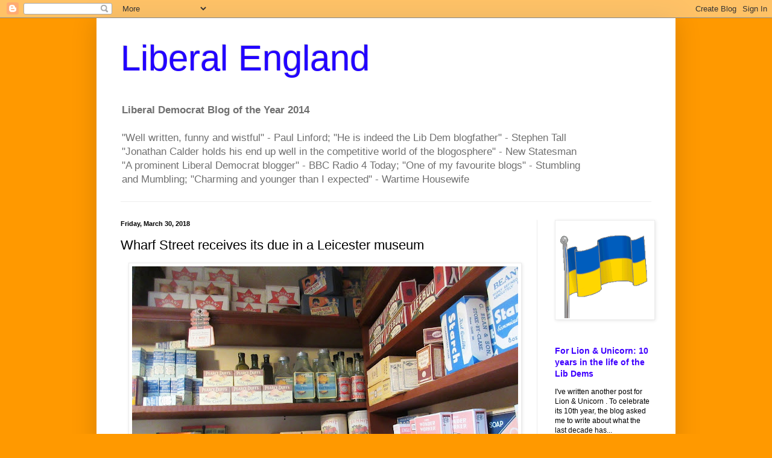

--- FILE ---
content_type: text/html; charset=UTF-8
request_url: https://liberalengland.blogspot.com/b/stats?style=BLACK_TRANSPARENT&timeRange=ALL_TIME&token=APq4FmA5NQJmdJOSdaNLbOaWzch487Fqb81lKGepJg8eTzS5GY1CXCdChnwhGU1jEx4vi9lrwfBV1uES_Twlxk8PRso_N5zSgA
body_size: -13
content:
{"total":26299122,"sparklineOptions":{"backgroundColor":{"fillOpacity":0.1,"fill":"#000000"},"series":[{"areaOpacity":0.3,"color":"#202020"}]},"sparklineData":[[0,43],[1,31],[2,25],[3,28],[4,37],[5,16],[6,11],[7,7],[8,12],[9,10],[10,9],[11,9],[12,7],[13,24],[14,60],[15,12],[16,14],[17,17],[18,37],[19,42],[20,18],[21,10],[22,13],[23,13],[24,17],[25,18],[26,48],[27,26],[28,100],[29,84]],"nextTickMs":1873}